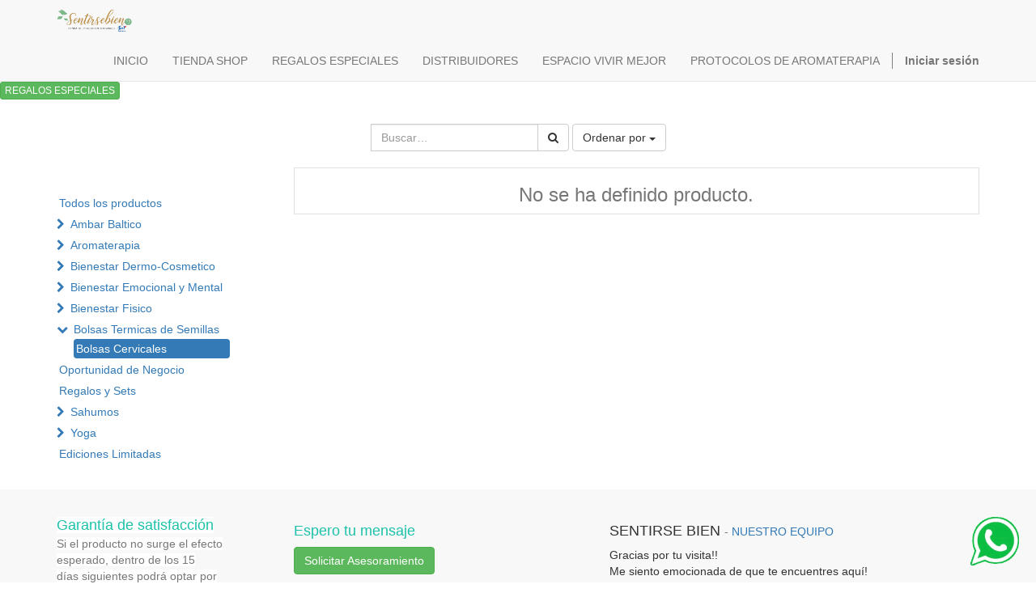

--- FILE ---
content_type: text/html; charset=utf-8
request_url: https://sentirsebien.uy/shop/category/bolsas-termicas-de-semillas-bolsas-cervicales-217
body_size: 25136
content:

  
    <!DOCTYPE html>
        
    <html lang="es-UY" data-oe-company-name="SENTIRSE BIEN" data-website-id="1">
        <head>
            <meta charset="utf-8"/>
            <meta http-equiv="X-UA-Compatible" content="IE=edge,chrome=1"/>
            <meta name="viewport" content="width=device-width, initial-scale=1, user-scalable=no"/>
            <title>Tienda | Sentirsebien</title>
            <link type="image/x-icon" rel="shortcut icon" href="/web/image/website/1/favicon/"/>
            <script type="text/javascript">
                    var odoo = {
                        csrf_token: "12ccebaf30d1fe9c3ab426547de9177f9894b7e2o",
                    };
            </script>
            
            <meta name="generator" content="Odoo"/>

            
            
            
            

            <meta property="og:title" content="Tienda"/>
            <meta property="og:site_name" content="SENTIRSE BIEN"/>
            

            
            
                
                    <link rel="alternate" hreflang="es" href="https://sentirsebien.uy/shop/category/bolsas-termicas-de-semillas-bolsas-cervicales-217"/>
                
            

            <script type="text/javascript">
                odoo.session_info = {
                    is_superuser: false,
                    is_frontend: true,
                };
            </script>

            
            <link href="/web/content/1282-a5e95c4/web.assets_common.0.css" rel="stylesheet"/>
            
            <link href="/web/content/1283-cc5cbcd/web.assets_frontend.0.css" rel="stylesheet"/>
            <link href="/web/content/1284-cc5cbcd/web.assets_frontend.1.css" rel="stylesheet"/>
            
            
            

            
            <script  type="text/javascript" src="/web/content/1285-a5e95c4/web.assets_common.js"></script>
            
            <script  type="text/javascript" src="/web/content/1286-cc5cbcd/web.assets_frontend.js"></script>
            
            
            
        
            <script>
!function(f,b,e,v,n,t,s)
{if(f.fbq)return;n=f.fbq=function(){n.callMethod?
n.callMethod.apply(n,arguments):n.queue.push(arguments)};
if(!f._fbq)f._fbq=n;n.push=n;n.loaded=!0;n.version='2.0';
n.queue=[];t=b.createElement(e);t.async=!0;
t.src=v;s=b.getElementsByTagName(e)[0];
s.parentNode.insertBefore(t,s)}(window, document,'script',
'https://connect.facebook.net/en_US/fbevents.js');
fbq('init', '201013464558419');
fbq('track', 'PageView');
</script>
<noscript><img height="1" width="1" style="display:none" src="https://www.facebook.com/tr?id=201013464558419&amp;ev=PageView&amp;noscript=1"/></noscript>
<script id="mcjs">!function(c,h,i,m,p){m=c.createElement(h),p=c.getElementsByTagName(h)[0],m.async=1,m.src=i,p.parentNode.insertBefore(m,p)}(document,"script","https://chimpstatic.com/mcjs-connected/js/users/850ffdb753993fc0e115e80f3/be3bce2ef2d70eb28844100e6.js");</script>
            <style>
/* boton de chat por whatsapp */                                                                                                                                                                                   
 .whatsap{ position:fixed; bottom:21px; right:21px; z-index:500;}                                                                                                                                                   
 .whatsap:hover{ bottom:21px; right:21px;}                                                                                                                                                                          
  .web{ display:block } .mov { display:none} 
@media (max-width: 768px) { .web{ display:none } .mov { display:block}
}   </style>
        </head>
        <body>
            
        
        
        
            
            
                
            
        
        
        
        

        
        <div id="wrapwrap" class="">
            <header>
                <div class="navbar navbar-default navbar-static-top">
                    <div class="container">
                        <div class="navbar-header">
                            <button type="button" class="navbar-toggle" data-toggle="collapse" data-target=".navbar-top-collapse">
                                <span class="sr-only">Activar navegación</span>
                                <span class="icon-bar"></span>
                                <span class="icon-bar"></span>
                                <span class="icon-bar"></span>
                            </button>
                            <a href="/" class="navbar-brand logo">
            <img src="/logo.png" alt="Logo of SENTIRSE BIEN"/>
        </a>
    </div>
                        <div class="collapse navbar-collapse navbar-top-collapse">
                            <ul class="nav navbar-nav navbar-right" id="top_menu">
                                
                                    
    <li>
        <a href="/">
            <span>INICIO</span>
        </a>
    </li>
    

                                
                                    
    <li>
        <a href="/shop">
            <span>TIENDA SHOP</span>
        </a>
    </li>
    

                                
                                    
    <li>
        <a href="https://sentirsebien.uy/shop/category/regalos-226" target="_blank">
            <span>REGALOS ESPECIALES</span>
        </a>
    </li>
    

                                
                                    
    <li>
        <a href="/page/contactus" target="_blank">
            <span>DISTRIBUIDORES</span>
        </a>
    </li>
    

                                
                                    
    <li>
        <a href="/page/espacio-bienestar" target="_blank">
            <span>ESPACIO VIVIR MEJOR</span>
        </a>
    </li>
    

                                
                                    
    <li>
        <a href="/page/usos-y-beneficios" target="_blank">
            <span>PROTOCOLOS DE AROMATERAPIA</span>
        </a>
    </li>
    

                                
                                
            <li class="hidden">
                <a href="/shop/cart">
                    <i class="fa fa-shopping-cart"></i>
                    Mi carrito <sup class="my_cart_quantity label label-primary"></sup>
                </a>
            </li>
        
                                
                            <li class="divider"></li>
        <li>
            <a href="/web/login">
                <b>Iniciar sesión</b>
            </a>
        </li>
    </ul>
                        </div>
                    </div>
                </div>
            </header>
            <main>
                
    
    <div id="wrap" class="js_sale">
      <div class="oe_structure">
        <p>
          <a class="btn btn-success btn-xs" data-original-title="" href="https://sentirsebien.uy/shop/category/regalos-226" title="">REGALOS ESPECIALES</a>
          <a href="https://forms.gle/sYHk52c4ycAuJGu79" data-original-title="" title=""></a>
        </p>
      </div>
      <div class="container oe_website_sale">
        <div class="products_pager">
          <div class="row" style="width: 100%;">
            
        <form method="get" action="/shop/category/bolsas-termicas-de-semillas-bolsas-cervicales-217?category=217" class="pagination form-inline o_website_sale_search">
            
            
    <div class="input-group">
        <div class="oe_search">
            <input type="text" name="search" class="search-query form-control oe_search_box" placeholder="Buscar…" value=""/>
        </div>
        <span class="input-group-btn">
           <button type="submit" class="btn btn-default oe_search_button"><i class="fa fa-search"></i></button>
        </span>
    </div>

        </form>
    
            
        
        <div class="hidden btn-group">
            
            <a href="#" class="dropdown-toggle btn btn-default" data-toggle="dropdown">
                LDP Pública 
                <span class="caret"></span>
            </a>
            <ul class="dropdown-menu" role="menu">
                <li>
                    <a href="/shop/change_pricelist/4">
                        <span class="switcher_pricelist" data-pl_id="4">Descuento promocional</span>
                    </a>
                </li>
            </ul>
        </div>
    
            
    
<div class="dropdown btn-group dropdown_sorty_by">
                <a href="#" class="dropdown-toggle btn btn-default" data-toggle="dropdown">
                    <span>Ordenar por</span>
                    <span class="caret"></span>
                </a>
                <ul class="dropdown-menu" role="menu">
                    <li>
                        <a href="/shop?category=217&amp;order=list_price+desc">
                            <span>Precio: descendente</span>
                        </a>
                    </li><li>
                        <a href="/shop?category=217&amp;order=list_price+asc">
                            <span>Precio: ascendente</span>
                        </a>
                    </li><li>
                        <a href="/shop?category=217&amp;order=name+asc">
                            <span>Nombre</span>
                        </a>
                    </li>
                </ul>
            </div>
        
            
            
            
            
          </div>
        </div>
        <div class="row">
          <div class="col-md-3 col-sm-4 col-xs-12" id="products_grid_before"><form class="js_attributes" method="get">
                <input type="hidden" name="search" value=""/>
                <ul class="nav nav-pills nav-stacked mt16">
                    
                </ul>
            </form>
        <ul class="nav nav-pills nav-stacked mt16" id="o_shop_collapse_category">
                <li class="">
                    <a class="o_not_editable" href="/shop">Todos los productos</a>
                </li>
                
                    
        <li>
            <i class="text-primary fa fa-chevron-right"></i>
            <a href="/shop/category/ambar-baltico-206">Ambar Baltico</a>
            <ul class="nav nav-pills nav-stacked nav-hierarchy" style="display:none;">
                
                    
        <li>
            
            <a href="/shop/category/ambar-baltico-collares-208">Collares</a>
            
        </li>
    
                
                    
        <li>
            
            <a href="/shop/category/ambar-baltico-pulseras-207">Pulseras </a>
            
        </li>
    
                
            </ul>
        </li>
    
                
                    
        <li>
            <i class="text-primary fa fa-chevron-right"></i>
            <a href="/shop/category/aromaterapia-189">Aromaterapia</a>
            <ul class="nav nav-pills nav-stacked nav-hierarchy" style="display:none;">
                
                    
        <li>
            
            <a href="/shop/category/aromaterapia-accesorios-227">Accesorios </a>
            
        </li>
    
                
                    
        <li>
            
            <a href="/shop/category/aromaterapia-blends-de-aceites-esenciales-191">Blends de Aceites Esenciales</a>
            
        </li>
    
                
                    
        <li>
            
            <a href="/shop/category/aromaterapia-tranquilidad-y-paciencia-210">Tranquilidad y Paciencia</a>
            
        </li>
    
                
                    
        <li>
            
            <a href="/shop/category/aromaterapia-vehiculares-192">Vehiculares</a>
            
        </li>
    
                
                    
        <li>
            
            <a href="/shop/category/aromaterapia-vitalidad-y-plenitud-190">Vitalidad y Plenitud</a>
            
        </li>
    
                
            </ul>
        </li>
    
                
                    
        <li>
            <i class="text-primary fa fa-chevron-right"></i>
            <a href="/shop/category/bienestar-dermo-cosmetico-197">Bienestar Dermo-Cosmetico</a>
            <ul class="nav nav-pills nav-stacked nav-hierarchy" style="display:none;">
                
                    
        <li>
            
            <a href="/shop/category/bienestar-dermo-cosmetico-cuidaado-del-cabello-209">Cuidaado del Cabello</a>
            
        </li>
    
                
                    
        <li>
            
            <a href="/shop/category/bienestar-dermo-cosmetico-cuidado-de-bebes-y-ninos-205">Cuidado de Bebes y Niños</a>
            
        </li>
    
                
                    
        <li>
            
            <a href="/shop/category/bienestar-dermo-cosmetico-cuidado-de-labios-y-boca-199">Cuidado de Labios y Boca</a>
            
        </li>
    
                
                    
        <li>
            
            <a href="/shop/category/bienestar-dermo-cosmetico-cuidado-del-rostro-198">Cuidado del Rostro</a>
            
        </li>
    
                
                    
        <li>
            
            <a href="/shop/category/bienestar-dermo-cosmetico-linea-antiacne-229">Línea Antiacne </a>
            
        </li>
    
                
                    
        <li>
            
            <a href="/shop/category/bienestar-dermo-cosmetico-manos-pies-y-piernas-204">Manos Pies y Piernas</a>
            
        </li>
    
                
            </ul>
        </li>
    
                
                    
        <li>
            <i class="text-primary fa fa-chevron-right"></i>
            <a href="/shop/category/bienestar-emocional-y-mental-195">Bienestar Emocional y Mental</a>
            <ul class="nav nav-pills nav-stacked nav-hierarchy" style="display:none;">
                
                    
        <li>
            <i class="text-primary fa fa-chevron-right"></i>
            <a href="/shop/category/bienestar-emocional-y-mental-armonia-y-relajacion-196">Armonia y Relajacion</a>
            <ul class="nav nav-pills nav-stacked nav-hierarchy" style="display:none;">
                
                    
        <li>
            
            <a href="/shop/category/bienestar-emocional-y-mental-armonia-y-relajacion-tranquilidad-213">Tranquilidad</a>
            
        </li>
    
                
            </ul>
        </li>
    
                
            </ul>
        </li>
    
                
                    
        <li>
            <i class="text-primary fa fa-chevron-right"></i>
            <a href="/shop/category/bienestar-fisico-193">Bienestar Fisico</a>
            <ul class="nav nav-pills nav-stacked nav-hierarchy" style="display:none;">
                
                    
        <li>
            
            <a href="/shop/category/bienestar-fisico-confort-invernal-203">Confort Invernal</a>
            
        </li>
    
                
                    
        <li>
            
            <a href="/shop/category/bienestar-fisico-cuidado-del-cuerpo-194">Cuidado del Cuerpo</a>
            
        </li>
    
                
                    
        <li>
            
            <a href="/shop/category/bienestar-fisico-cuidados-femeninos-201">Cuidados Femeninos</a>
            
        </li>
    
                
                    
        <li>
            
            <a href="/shop/category/bienestar-fisico-cuidados-frecuentes-200">Cuidados Frecuentes</a>
            
        </li>
    
                
                    
        <li>
            
            <a href="/shop/category/bienestar-fisico-movimiento-y-actividad-fisica-202">Movimiento y Actividad Fisica</a>
            
        </li>
    
                
            </ul>
        </li>
    
                
                    
        <li>
            <i class="text-primary fa fa-chevron-down"></i>
            <a href="/shop/category/bolsas-termicas-de-semillas-216">Bolsas Termicas de Semillas</a>
            <ul class="nav nav-pills nav-stacked nav-hierarchy" style="display:block;">
                
                    
        <li class="active">
            
            <a href="/shop/category/bolsas-termicas-de-semillas-bolsas-cervicales-217">Bolsas Cervicales</a>
            
        </li>
    
                
            </ul>
        </li>
    
                
                    
        <li>
            
            <a href="/shop/category/oportunidad-de-negocio-230">Oportunidad de Negocio</a>
            
        </li>
    
                
                    
        <li>
            
            <a href="/shop/category/regalos-y-sets-226">Regalos y Sets</a>
            
        </li>
    
                
                    
        <li>
            <i class="text-primary fa fa-chevron-right"></i>
            <a href="/shop/category/sahumos-215">Sahumos</a>
            <ul class="nav nav-pills nav-stacked nav-hierarchy" style="display:none;">
                
                    
        <li>
            
            <a href="/shop/category/sahumos-sahumos-214">Sahumos</a>
            
        </li>
    
                
            </ul>
        </li>
    
                
                    
        <li>
            <i class="text-primary fa fa-chevron-right"></i>
            <a href="/shop/category/yoga-223">Yoga</a>
            <ul class="nav nav-pills nav-stacked nav-hierarchy" style="display:none;">
                
                    
        <li>
            
            <a href="/shop/category/yoga-yoga-mat-colchoneta-224">Yoga Mat - Colchoneta</a>
            
        </li>
    
                
            </ul>
        </li>
    
                
                    
        <li>
            
            <a href="/shop/category/ediciones-limitadas-211">Ediciones Limitadas</a>
            
        </li>
    
                
            </ul>
        </div>
          <div class="col-md-9 col-sm-8" id="products_grid">
            <table width="100%">
              <tbody>
                <tr>
                  <td width="25%"></td><td width="25%"></td><td width="25%"></td><td width="25%"></td>
                </tr>
                
              </tbody>
            </table>
            
              <div class="text-center text-muted oe_product">
                <h3 class="css_editable_display">No se ha definido producto.</h3>
                
              </div>
            
          </div>
        </div>
        <div class="products_pager">
          
    

        </div>
      </div>
      <div class="oe_structure mb32"></div>
    </div>
  
            </main>
            <footer>
                <div id="footer" class="container hidden-print">
      <div class="row">
        <div class="col-md-4 col-lg-3">
          <span class="text-alpha" style="background-color: rgb(255, 255, 255); font-size: 18px;">Garantía de satisfacción</span>
          <span style="background-color: rgb(255, 255, 255);">
            <br/>
            <font color="#777777">Si el producto no surge el efecto esperado, dentro de los 15 días&nbsp;siguientes podrá optar por cambiarlo por otro de su preferencia, o solicitar la devolución de su pago. <br/>No aplica para casos de uso indebido o no recomendado.</font>
          </span>
          <br style="color: rgb(119, 119, 119); background-color: rgb(255, 255, 255);"/>
          <span style="color: rgb(119, 119, 119); background-color: rgb(255, 255, 255);">-Compromiso de entrega en 48 horas.</span>
          <br style="color: rgb(119, 119, 119); background-color: rgb(255, 255, 255);"/>
          <span style="color: rgb(119, 119, 119); background-color: rgb(255, 255, 255);">-Envío gratuito en Uruguay para compras a partir de $2000</span>
          <br style="color: rgb(119, 119, 119); background-color: rgb(255, 255, 255);"/>
          <h4>
            <span style="background-color: rgb(255, 255, 255); color: rgb(119, 119, 119); font-size: 14px;">-Envío Express 24hs hábiles $ 250 a todo el País<br/></span>
            <br/>
            <font class="text-alpha" style="">Sentirse bien es una elección de todos los días.<br/></font>
            <font class="text-alpha" style="">Siente, vive y comparte bienestar. Te asesoramos para que encuentres lo que mas se adapta a tus necesidades cotidianas.</font>
            <br/>
            <br/>
          </h4>
          <ul class="list-unstyled" id="products">
            <li>
              <a href="/">Inicio</a>
            </li>
          </ul>
        </div>
        <div class="col-md-4  col-lg-3" id="info">
          <h4>
            <font class="text-alpha" style="">Espero tu mensaje</font>
          </h4>
          <ul class="list-unstyled">
            <li>
              <a class="btn btn-success" data-original-title="" href="https://wa.me/message/DBNV6JVZ4OOKP1" title="" target="_blank">Solicitar Asesoramiento</a>
            </li>
          </ul>
          <ul class="list-unstyled">
            <li>
              <i class="fa fa-phone"></i>
              <span>099007740</span>
            </li>
            <li>
              <i class="fa fa-envelope"></i>
              <span>paola@sentirsebien.uy</span>
            </li>
          </ul>
          <h2>
            
            
            
            
            
            
          </h2>
        <h4 class="payment_method_title">
      <br/>
      <br/>
      <br/>
      <font class="text-alpha" style="">Llevar bienestar a tu casa es muy fácil, practico y sencillo.<br/>Opciones de pago Disponibles:</font>
      <br/>
      <font style="font-size: 14px;" class="text-gray-light">-Transferencias Brou/Itau/OcaBlue<br/></font>
      <font style="font-size: 14px;" class="text-gray-light">-Mercado Pago con Código QR o link de pago<br/>-Abitab o Red pagos</font>
    </h4>
    <ul class="payment_method_list list-inline">
      
        <li>
          <span><img class="img img-responsive" src="/web/image/payment.acquirer/9/image_small?unique=3b0199a" style="" alt="Acordar Directamente"/></span>
        </li>
      
        <li>
          <span><img class="img img-responsive" src="/web/image/payment.acquirer/11/image_small?unique=e937d9e" style="" alt="MVD Cobros"/></span>
        </li>
      
        <li>
          <span><img class="img img-responsive" src="/web/image/payment.acquirer/5/image_small?unique=0a60c7f" style="" alt="Transferencia bancaria"/></span>
        </li>
      
    </ul>
  </div>
        <div class="col-md-4 col-lg-5 col-lg-offset-1">
          <h4>
            <span>SENTIRSE BIEN</span>
            <small> - <a href="/page/website.aboutus" data-original-title="" title="">NUESTRO EQUIPO</a></small>
          </h4>
          <div>
            <p>Gracias por tu visita!!<br/>Me siento emocionada de que te encuentres aquí!<br/>Soy Pao Passarini y te invito a descubrir y explorar juntas el mundo de los Aceites esenciales, sus propiedades terapéuticas y&nbsp; su uso mediante la práctica de Aromaterapia.<br/>No dejo de sorprenderme de lo efectiva que puede ser esta herramienta milenaria, cuando la incorporamos a nuestras rutinas diarias de bienestar para mejorar nuestra calidad de vida. <br/>Me capacito, estudio y aprendo todo lo que puedo para asesorarte y compartir contigo lo necesario para que obtengas los mejores resultados para ti y tu familia.<br/>Actualmente en Uruguay, Swiss Just es la empresa líder en este rubro. Con su casa matriz en Suiza, nos brinda en sus productos las mejores recetas suizas de bienestar con más de 80 años de reconocimiento en el mundo por su calidad, pureza, seguridad y confianza.<br/>Por este motivo y muchos más los elijo para mi familia, y te recomiendo a ti estos productos de calidad excepcional y rendimiento insuperable.<br/><br/>Te invito a probarlos, te vas a sorprender!!<br/><br/></p>
          </div>
          
    

        </div>
      </div>
    </div>
  </footer>
        </div>
        
        <script id="tracking_code">
            (function(i,s,o,g,r,a,m){i['GoogleAnalyticsObject']=r;i[r]=i[r]||function(){
            (i[r].q=i[r].q||[]).push(arguments)},i[r].l=1*new Date();a=s.createElement(o),
            m=s.getElementsByTagName(o)[0];a.async=1;a.src=g;m.parentNode.insertBefore(a,m)
            })(window,document,'script','//www.google-analytics.com/analytics.js','ga');

            ga('create', _.str.trim('UA-108014938-1'), 'auto');
            ga('send','pageview');
        </script>
    
   <div class="whatsap">
<a href="https://web.whatsapp.com/send?phone=59899007740&amp;text=Quiero%20informarme%20sobre%20" title="59899007740" class="web" target="_blank"> <img src="https://sentirsebien.uy/web/image/1452/watsapp.gif" alt="whatsapp" height="60" width="60"/></a>
<a href="https://api.whatsapp.com/send?phone=59899007740&amp;text=Quiero%20informarme%20sobre%20" title="59899007740" class="mov"> <img src="https://sentirsebien.uy/web/image/1452/watsapp.gif" alt="whatsapp" height="60" width="60"/></a>
</div>
        </body>
    </html>




--- FILE ---
content_type: text/plain
request_url: https://www.google-analytics.com/j/collect?v=1&_v=j102&a=885668750&t=pageview&_s=1&dl=https%3A%2F%2Fsentirsebien.uy%2Fshop%2Fcategory%2Fbolsas-termicas-de-semillas-bolsas-cervicales-217&ul=en-us%40posix&dt=Tienda%20%7C%20Sentirsebien&sr=1280x720&vp=1280x720&_u=IEBAAEABAAAAACAAI~&jid=1069899009&gjid=435436326&cid=1882217431.1768797468&tid=UA-108014938-1&_gid=62540631.1768797468&_r=1&_slc=1&z=586754025
body_size: -450
content:
2,cG-FNGKCE2NJR